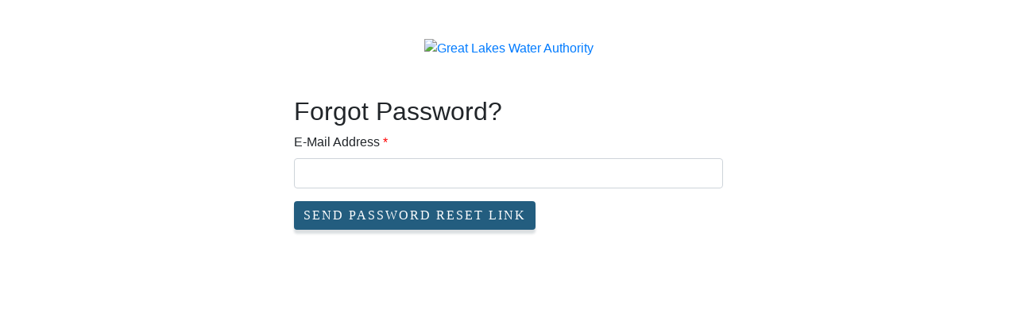

--- FILE ---
content_type: text/html; charset=UTF-8
request_url: https://outreach.glwater.org/password/reset
body_size: 1015
content:
<!doctype html>
<html>
<head>
    <meta charset="utf-8">
    <meta http-equiv="X-UA-Compatible" content="IE=edge,chrome=1">
    <title>GLWA Outreach Portal - Welcome</title>
    <meta name="description" content="">
    <meta name="viewport" content="width=device-width, initial-scale=1">
    <link rel="apple-touch-icon" href="apple-touch-icon.png">

    <link rel="stylesheet" href="https://cdnjs.cloudflare.com/ajax/libs/twitter-bootstrap/4.3.1/css/bootstrap.min.css">
    <link rel="stylesheet" href="https://www.glwater.org/wp-content/themes/glwa/style.css">
    <!-- <link rel="stylesheet" href="style.css"> -->
    <style type="text/css">
        .portal-login {
            background: url('https://www.glwater.org/wp-content/themes/glwa/img/home-wave.svg') no-repeat 0% 500px;
            background-size: cover;
        }
        @media(max-width: 1393px) {
            .portal-login {
                background-position: 0% 600px;
            }
        }
        @media(max-width: 1023px) {
            .portal-login {
                background-position: 0% 700px;
            }
        }
        @media(max-width: 991px) {
            .portal-login {
                background-position: 0% 1200px;
                padding-bottom: 200px;
            }
        }
        .portal-login img {
            max-width: 100%;
            height: auto;
        }
        .portal-login .btn-primary {
            background: #235D7F;
            transition: all 300ms ease-in-out;
            border: 0;
            -webkit-box-shadow: 0 5px 3px 0 rgba(5,33,50,.15);
            -moz-box-shadow: 0 5px 3px 0 rgba(5,33,50,.15);
            box-shadow: 0 5px 3px 0 rgba(5,33,50,.15);
            text-transform: uppercase;
            letter-spacing: 2px;
            font-family: Proxima Nova Semibold;
        }
        .portal-login .btn-primary:hover {
            background: #64CDD6;
        }
        .portal-login .login-button,
        .portal-login .forgot-password {
            display: inline-block;
            vertical-align: middle;
        }
        .portal-login .forgot-password a {
            font-size: 0.8rem;
            margin-left: 7px;
            display: block;
            color: #235d7f;
            text-decoration: underline;
        }
        .portal-login .forgot-password a:hover {
            color: #64cdd6;
            text-decoration: underline !important;
        }
        .portal-login .red {
            color: #f00;
        }
    </style>
</head>
<body class="portal-login">
<div>
    <div class="container">
        <div class="row mb-5 mt-5">
            <div class="col-12 col-md-4 offset-md-4">
                <div class="portal-logo text-center">
                    <a href="https://www.glwater.org"><img src="https://www.glwater.org/wp-content/uploads/2018/06/logo-glwa.svg" alt="Great Lakes Water Authority"></a>
                </div>
            </div>
        </div>
        <div class="row">
            <div class="col-12 col-lg-6 offset-lg-3">
                <h2>Forgot Password?</h2>

                
                <form method="POST" action="https://outreach.glwater.org/password/email">
                    <input type="hidden" name="_token" value="J8HpaiiwKvL3X94hrbywHzQFDDxxhf5CvJzUGrIc" autocomplete="off">                    <div class="form-group">
                        <label for="email">E-Mail Address <span class="red">*</label>
                        <input id="email" type="email" class="form-control" name="email" value="" required>

                                            </div>
                    <button type="submit" class="btn btn-primary">Send Password Reset Link</button>
                </form>
            </div>
        </div>
    </div>
</div>

</body>
</html>
